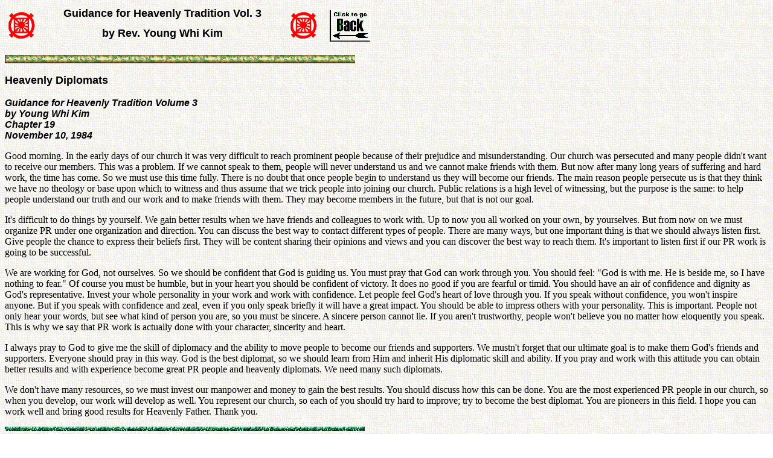

--- FILE ---
content_type: text/html
request_url: https://www.tparents.org/Library/Unification/Books/Ght-3/GHT3-19.htm
body_size: 5516
content:
<html>
<head>
<meta HTTP-EQUIV="Content-Type" CONTENT="text/html; charset=windows-1252">
<meta NAME="Generator" CONTENT="Microsoft Word 97">
<title>Heavenly Diplomats - Guidance for Heavenly Tradition III - Young Whi Kim</title>
<meta NAME="Template" CONTENT="C:\PROGRAM FILES\MICROSOFT OFFICE\OFFICE\html.dot">
</head>
<body LINK="#0000ff" VLINK="#800080" BACKGROUND="Image8.gif">

<table CELLSPACING="0" BORDER="0" CELLPADDING="4" WIDTH="615">
<tr><td WIDTH="9%" VALIGN="MIDDLE" ROWSPAN="2">
<p ALIGN="RIGHT"><img SRC="Image9.gif" WIDTH="46" HEIGHT="46"></td>
<td WIDTH="68%" VALIGN="TOP">
<b><font FACE="Arial" SIZE="4"><p ALIGN="CENTER">Guidance for Heavenly Tradition Vol. 3</b></font></td>
<td WIDTH="10%" VALIGN="MIDDLE" ROWSPAN="2">
<p><img SRC="Image9.gif" WIDTH="46" HEIGHT="46"></td>
<td WIDTH="13%" VALIGN="BOTTOM" ROWSPAN="2">
<p><a HREF="JavaScript:history.back(1)"><img SRC="../../../../Library/Unification/Books/Ght-3/Back_Button-15.gif" BORDER="0" WIDTH="79" HEIGHT="59"></a></td>
</tr>
<tr><td WIDTH="68%" VALIGN="TOP">
<b><font FACE="Arial" SIZE="4"><p ALIGN="CENTER">by Rev. Young Whi Kim</b></font></td>
</tr>
</table>

<p><img SRC="GoldGrnLine.GIF" WIDTH="580" HEIGHT="14"></p>
<b><font FACE="Arial" SIZE="4"><p>Heavenly Diplomats </p>
</font><i><font FACE="Arial"><p>Guidance for Heavenly Tradition Volume 3<br>
by Young Whi Kim <br>
Chapter 19 <br>
November 10, 1984 </p>
</b></i></font><p>Good morning. In the early days of our church it was very difficult to reach prominent people because of their prejudice and misunderstanding. Our church was persecuted and many people didn't want to receive our members. This was a problem. If we cannot speak to them, people will never understand us and we cannot make friends with them. But now after many long years of suffering and hard work, the time has come. So we must use this time fully. There is no doubt that once people begin to understand us they will become our friends. The main reason people persecute us is that they think we have no theology or base upon which to witness and thus assume that we trick people into joining our church. Public relations is a high level of witnessing, but the purpose is the same: to help people understand our truth and our work and to make friends with them. They may become members in the future, but that is not our goal. </p>
<p>It's difficult to do things by yourself. We gain better results when we have friends and colleagues to work with. Up to now you all worked on your own, by yourselves. But from now on we must organize PR under one organization and direction. You can discuss the best way to contact different types of people. There are many ways, but one important thing is that we should always listen first. Give people the chance to express their beliefs first. They will be content sharing their opinions and views and you can discover the best way to reach them. It's important to listen first if our PR work is going to be successful. </p>
<p>We are working for God, not ourselves. So we should be confident that God is guiding us. You must pray that God can work through you. You should feel: &quot;God is with me. He is beside me, so I have nothing to fear.&quot; Of course you must be humble, but in your heart you should be confident of victory. It does no good if you are fearful or timid. You should have an air of confidence and dignity as God's representative. Invest your whole personality in your work and work with confidence. Let people feel God's heart of love through you. If you speak without confidence, you won't inspire anyone. But if you speak with confidence and zeal, even if you only speak briefly it will have a great impact. You should be able to impress others with your personality. This is important. People not only hear your words, but see what kind of person you are, so you must be sincere. A sincere person cannot lie. If you aren't trustworthy, people won't believe you no matter how eloquently you speak. This is why we say that PR work is actually done with your character, sincerity and heart. </p>
<p>I always pray to God to give me the skill of diplomacy and the ability to move people to become our friends and supporters. We mustn't forget that our ultimate goal is to make them God's friends and supporters. Everyone should pray in this way. God is the best diplomat, so we should learn from Him and inherit His diplomatic skill and ability. If you pray and work with this attitude you can obtain better results and with experience become great PR people and heavenly diplomats. We need many such diplomats. </p>
<p>We don't have many resources, so we must invest our manpower and money to gain the best results. You should discuss how this can be done. You are the most experienced PR people in our church, so when you develop, our work will develop as well. You represent our church, so each of you should try hard to improve; try to become the best diplomat. You are pioneers in this field. I hope you can work well and bring good results for Heavenly Father. Thank you. </p>
<p><img SRC="GNLINE.GIF" WIDTH="596" HEIGHT="7"></p>
<p><img SRC="LITTLE-RDL.GIF" WIDTH="14" HEIGHT="14"><a HREF="0-Toc.htm#Download">Download entire page and pages related to it in ZIP format</a><br>
<img SRC="LITTLE-RDL.GIF" WIDTH="14" HEIGHT="14"><a HREF="0-Toc.htm#TableOfContents">Table of Contents</a><br>
<img SRC="LITTLE-RDL.GIF" WIDTH="14" HEIGHT="14"><a HREF="0-Toc.htm#Copyright">Copyright Information</a><br>
<img SRC="LITTLE-RDL.GIF" WIDTH="14" HEIGHT="14"><a HREF="http://www.tparents.org/default.htm">Tparents Home</a></p></body>
</html>
